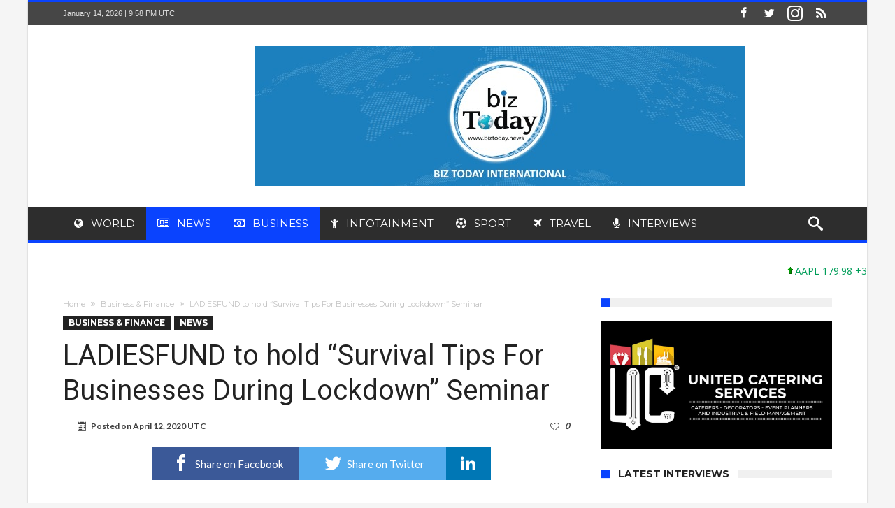

--- FILE ---
content_type: text/html; charset=UTF-8
request_url: https://www.biztoday.news/2020/04/12/ladiesfund-to-hold-survival-tips-for-businesses-during-lockdown-seminar/
body_size: 15951
content:
<!DOCTYPE html>
<html lang="en-US" prefix="og: http://ogp.me/ns#">
<head>
    <meta http-equiv="X-UA-Compatible" content="IE=edge" />
    <meta http-equiv="Content-Type" content="text/html; charset=utf-8"/>
    <meta name="viewport" content="width=device-width, initial-scale=1, maximum-scale=1, user-scalable=0" />

    <meta name='robots' content='index, follow, max-image-preview:large, max-snippet:-1, max-video-preview:-1' />

	<!-- This site is optimized with the Yoast SEO plugin v16.4 - https://yoast.com/wordpress/plugins/seo/ -->
	<title>LADIESFUND to hold “Survival Tips For Businesses During Lockdown” Seminar - Biz Today</title>
	<link rel="canonical" href="https://www.biztoday.news/2020/04/12/ladiesfund-to-hold-survival-tips-for-businesses-during-lockdown-seminar/" />
	<meta property="og:locale" content="en_US" />
	<meta property="og:type" content="article" />
	<meta property="og:title" content="LADIESFUND to hold “Survival Tips For Businesses During Lockdown” Seminar - Biz Today" />
	<meta property="og:description" content="News Desk KARACHI: &#8220;This is a very difficult time for all of us. So many people are losing their jobs, others don’t know where their next meal will come from, and still others are struggling for their life or helping a loved one survive.&nbsp; As we have so many women entrepreneurs in the LADIESFUND network, &hellip;" />
	<meta property="og:url" content="https://www.biztoday.news/2020/04/12/ladiesfund-to-hold-survival-tips-for-businesses-during-lockdown-seminar/" />
	<meta property="og:site_name" content="Biz Today" />
	<meta property="article:publisher" content="https://web.facebook.com/biztodayinternational/" />
	<meta property="article:author" content="https://www.facebook.com/share/1AxDJ7pq43/" />
	<meta property="article:published_time" content="2020-04-12T17:29:20+00:00" />
	<meta property="article:modified_time" content="2020-04-12T18:07:36+00:00" />
	<meta property="og:image" content="https://i2.wp.com/www.biztoday.news/wp-content/uploads/2020/04/LADIESFUND-2.jpeg?fit=1236%2C1278&#038;ssl=1" />
	<meta property="og:image:width" content="1236" />
	<meta property="og:image:height" content="1278" />
	<meta name="twitter:card" content="summary" />
	<meta name="twitter:creator" content="@biztoday_intl" />
	<meta name="twitter:site" content="@biztodayinternational" />
	<meta name="twitter:label1" content="Written by" />
	<meta name="twitter:data1" content="Rafiq Vayani" />
	<meta name="twitter:label2" content="Est. reading time" />
	<meta name="twitter:data2" content="1 minute" />
	<script type="application/ld+json" class="yoast-schema-graph">{"@context":"https://schema.org","@graph":[{"@type":"Organization","@id":"https://www.biztoday.news/#organization","name":"Biztoday News","url":"https://www.biztoday.news/","sameAs":["https://web.facebook.com/biztodayinternational/","https://www.instagram.com/biztoday_news","https://twitter.com/biztodayinternational"],"logo":{"@type":"ImageObject","@id":"https://www.biztoday.news/#logo","inLanguage":"en-US","url":"https://i0.wp.com/www.biztoday.news/wp-content/uploads/2017/07/Biztoday-mobile.png?fit=250%2C266&ssl=1","contentUrl":"https://i0.wp.com/www.biztoday.news/wp-content/uploads/2017/07/Biztoday-mobile.png?fit=250%2C266&ssl=1","width":250,"height":266,"caption":"Biztoday News"},"image":{"@id":"https://www.biztoday.news/#logo"}},{"@type":"WebSite","@id":"https://www.biztoday.news/#website","url":"https://www.biztoday.news/","name":"Biz Today","description":"Biz Today News","publisher":{"@id":"https://www.biztoday.news/#organization"},"potentialAction":[{"@type":"SearchAction","target":"https://www.biztoday.news/?s={search_term_string}","query-input":"required name=search_term_string"}],"inLanguage":"en-US"},{"@type":"ImageObject","@id":"https://www.biztoday.news/2020/04/12/ladiesfund-to-hold-survival-tips-for-businesses-during-lockdown-seminar/#primaryimage","inLanguage":"en-US","url":"https://www.biztoday.news/wp-content/uploads/2020/04/LADIESFUND-2.jpeg","contentUrl":"https://www.biztoday.news/wp-content/uploads/2020/04/LADIESFUND-2.jpeg","width":1236,"height":1278,"caption":"LADIESFUND to host #LFVirtual \"Wednesdays We Wear Pink\" seminar on 15 April"},{"@type":"WebPage","@id":"https://www.biztoday.news/2020/04/12/ladiesfund-to-hold-survival-tips-for-businesses-during-lockdown-seminar/#webpage","url":"https://www.biztoday.news/2020/04/12/ladiesfund-to-hold-survival-tips-for-businesses-during-lockdown-seminar/","name":"LADIESFUND to hold \u201cSurvival Tips For Businesses During Lockdown\u201d Seminar - Biz Today","isPartOf":{"@id":"https://www.biztoday.news/#website"},"primaryImageOfPage":{"@id":"https://www.biztoday.news/2020/04/12/ladiesfund-to-hold-survival-tips-for-businesses-during-lockdown-seminar/#primaryimage"},"datePublished":"2020-04-12T17:29:20+00:00","dateModified":"2020-04-12T18:07:36+00:00","breadcrumb":{"@id":"https://www.biztoday.news/2020/04/12/ladiesfund-to-hold-survival-tips-for-businesses-during-lockdown-seminar/#breadcrumb"},"inLanguage":"en-US","potentialAction":[{"@type":"ReadAction","target":["https://www.biztoday.news/2020/04/12/ladiesfund-to-hold-survival-tips-for-businesses-during-lockdown-seminar/"]}]},{"@type":"BreadcrumbList","@id":"https://www.biztoday.news/2020/04/12/ladiesfund-to-hold-survival-tips-for-businesses-during-lockdown-seminar/#breadcrumb","itemListElement":[{"@type":"ListItem","position":1,"item":{"@type":"WebPage","@id":"https://www.biztoday.news/","url":"https://www.biztoday.news/","name":"Home"}},{"@type":"ListItem","position":2,"item":{"@type":"WebPage","@id":"https://www.biztoday.news/lists/","url":"https://www.biztoday.news/lists/","name":"Lists"}},{"@type":"ListItem","position":3,"item":{"@id":"https://www.biztoday.news/2020/04/12/ladiesfund-to-hold-survival-tips-for-businesses-during-lockdown-seminar/#webpage"}}]},{"@type":"Article","@id":"https://www.biztoday.news/2020/04/12/ladiesfund-to-hold-survival-tips-for-businesses-during-lockdown-seminar/#article","isPartOf":{"@id":"https://www.biztoday.news/2020/04/12/ladiesfund-to-hold-survival-tips-for-businesses-during-lockdown-seminar/#webpage"},"author":{"@id":"https://www.biztoday.news/#/schema/person/49053074ca2f8e7a491d70d93496bc04"},"headline":"LADIESFUND to hold \u201cSurvival Tips For Businesses During Lockdown\u201d Seminar","datePublished":"2020-04-12T17:29:20+00:00","dateModified":"2020-04-12T18:07:36+00:00","mainEntityOfPage":{"@id":"https://www.biztoday.news/2020/04/12/ladiesfund-to-hold-survival-tips-for-businesses-during-lockdown-seminar/#webpage"},"wordCount":226,"commentCount":0,"publisher":{"@id":"https://www.biztoday.news/#organization"},"image":{"@id":"https://www.biztoday.news/2020/04/12/ladiesfund-to-hold-survival-tips-for-businesses-during-lockdown-seminar/#primaryimage"},"thumbnailUrl":"https://www.biztoday.news/wp-content/uploads/2020/04/LADIESFUND-2.jpeg","articleSection":["Business &amp; Finance","News"],"inLanguage":"en-US","potentialAction":[{"@type":"CommentAction","name":"Comment","target":["https://www.biztoday.news/2020/04/12/ladiesfund-to-hold-survival-tips-for-businesses-during-lockdown-seminar/#respond"]}]},{"@type":"Person","@id":"https://www.biztoday.news/#/schema/person/49053074ca2f8e7a491d70d93496bc04","name":"Rafiq Vayani","image":{"@type":"ImageObject","@id":"https://www.biztoday.news/#personlogo","inLanguage":"en-US","url":"https://secure.gravatar.com/avatar/682a10529f9208adb9b693c0b444bffa?s=96&d=mm&r=g","contentUrl":"https://secure.gravatar.com/avatar/682a10529f9208adb9b693c0b444bffa?s=96&d=mm&r=g","caption":"Rafiq Vayani"},"sameAs":["http://www.biztoday.news","https://www.facebook.com/share/1AxDJ7pq43/","https://www.instagram.com/today_biz?igsh=ZmxoaWp6cWtrYzVj&utm_source=ig_contact_invite","https://www.linkedin.com/in/biz-today-international-688b59210?utm_source=share&utm_campaign=share_via&utm_content=profile&utm_medium=android_app","https://twitter.com/biztoday_intl"]}]}</script>
	<!-- / Yoast SEO plugin. -->


<link rel='dns-prefetch' href='//secure.gravatar.com' />
<link rel='dns-prefetch' href='//fonts.googleapis.com' />
<link rel='dns-prefetch' href='//s.w.org' />
<link rel="alternate" type="application/rss+xml" title="Biz Today &raquo; Feed" href="https://www.biztoday.news/feed/" />
<link rel="alternate" type="application/rss+xml" title="Biz Today &raquo; Comments Feed" href="https://www.biztoday.news/comments/feed/" />
<link rel="alternate" type="application/rss+xml" title="Biz Today &raquo; LADIESFUND to hold “Survival Tips For Businesses During Lockdown” Seminar Comments Feed" href="https://www.biztoday.news/2020/04/12/ladiesfund-to-hold-survival-tips-for-businesses-during-lockdown-seminar/feed/" />
		<script type="text/javascript">
			window._wpemojiSettings = {"baseUrl":"https:\/\/s.w.org\/images\/core\/emoji\/13.0.1\/72x72\/","ext":".png","svgUrl":"https:\/\/s.w.org\/images\/core\/emoji\/13.0.1\/svg\/","svgExt":".svg","source":{"concatemoji":"https:\/\/www.biztoday.news\/wp-includes\/js\/wp-emoji-release.min.js"}};
			!function(e,a,t){var n,r,o,i=a.createElement("canvas"),p=i.getContext&&i.getContext("2d");function s(e,t){var a=String.fromCharCode;p.clearRect(0,0,i.width,i.height),p.fillText(a.apply(this,e),0,0);e=i.toDataURL();return p.clearRect(0,0,i.width,i.height),p.fillText(a.apply(this,t),0,0),e===i.toDataURL()}function c(e){var t=a.createElement("script");t.src=e,t.defer=t.type="text/javascript",a.getElementsByTagName("head")[0].appendChild(t)}for(o=Array("flag","emoji"),t.supports={everything:!0,everythingExceptFlag:!0},r=0;r<o.length;r++)t.supports[o[r]]=function(e){if(!p||!p.fillText)return!1;switch(p.textBaseline="top",p.font="600 32px Arial",e){case"flag":return s([127987,65039,8205,9895,65039],[127987,65039,8203,9895,65039])?!1:!s([55356,56826,55356,56819],[55356,56826,8203,55356,56819])&&!s([55356,57332,56128,56423,56128,56418,56128,56421,56128,56430,56128,56423,56128,56447],[55356,57332,8203,56128,56423,8203,56128,56418,8203,56128,56421,8203,56128,56430,8203,56128,56423,8203,56128,56447]);case"emoji":return!s([55357,56424,8205,55356,57212],[55357,56424,8203,55356,57212])}return!1}(o[r]),t.supports.everything=t.supports.everything&&t.supports[o[r]],"flag"!==o[r]&&(t.supports.everythingExceptFlag=t.supports.everythingExceptFlag&&t.supports[o[r]]);t.supports.everythingExceptFlag=t.supports.everythingExceptFlag&&!t.supports.flag,t.DOMReady=!1,t.readyCallback=function(){t.DOMReady=!0},t.supports.everything||(n=function(){t.readyCallback()},a.addEventListener?(a.addEventListener("DOMContentLoaded",n,!1),e.addEventListener("load",n,!1)):(e.attachEvent("onload",n),a.attachEvent("onreadystatechange",function(){"complete"===a.readyState&&t.readyCallback()})),(n=t.source||{}).concatemoji?c(n.concatemoji):n.wpemoji&&n.twemoji&&(c(n.twemoji),c(n.wpemoji)))}(window,document,window._wpemojiSettings);
		</script>
		<style type="text/css">
img.wp-smiley,
img.emoji {
	display: inline !important;
	border: none !important;
	box-shadow: none !important;
	height: 1em !important;
	width: 1em !important;
	margin: 0 .07em !important;
	vertical-align: -0.1em !important;
	background: none !important;
	padding: 0 !important;
}
</style>
	<link rel='stylesheet' id='wp-block-library-css'  href='https://www.biztoday.news/wp-includes/css/dist/block-library/style.min.css' type='text/css' media='all' />
<style id='wp-block-library-inline-css' type='text/css'>
.has-text-align-justify{text-align:justify;}
</style>
<link rel='stylesheet' id='stock-ticker-css'  href='https://www.biztoday.news/wp-content/plugins/stock-ticker/assets/css/stock-ticker.css' type='text/css' media='all' />
<link rel='stylesheet' id='stock-ticker-custom-css'  href='https://www.biztoday.news/wp-content/uploads/stock-ticker-custom.css' type='text/css' media='all' />
<link rel='stylesheet' id='woohoo-google-fonts-css'  href='https://fonts.googleapis.com/css?family=Oswald%3A400%2C300%2C700%7CLato%3A400%2C300%2C700%2C900%7CWork+Sans%3A400%2C300%2C500%2C600%2C700%2C800%2C900%7COpen+Sans%3A400%2C600%2C700%2C800%7CPlayfair+Display%3A400%2C700%2C900%2C400italic%7CRaleway%3A400%2C300%2C500%2C600%2C700%2C800%2C900%7CRoboto%3A400%2C300%2C100%2C700%7CMontserrat%3A400%2C700&#038;subset=latin%2Cgreek%2Cgreek-ext%2Cvietnamese%2Ccyrillic-ext%2Clatin-ext%2Ccyrillic' type='text/css' media='all' />
<link rel='stylesheet' id='woohoo-default-css'  href='https://www.biztoday.news/wp-content/themes/woohoo/css/style.css' type='text/css' media='all' />
<link rel='stylesheet' id='wooohoo-ilightbox-skin-css'  href='https://www.biztoday.news/wp-content/themes/woohoo/css/ilightbox/dark-skin/skin.css' type='text/css' media='all' />
<link rel='stylesheet' id='wooohoo-ilightbox-skin-black-css'  href='https://www.biztoday.news/wp-content/themes/woohoo/css/ilightbox/metro-black-skin/skin.css' type='text/css' media='all' />
<link rel='stylesheet' id='jetpack_css-css'  href='https://www.biztoday.news/wp-content/plugins/jetpack/css/jetpack.css' type='text/css' media='all' />
<script type='text/javascript' id='jquery-core-js-extra'>
/* <![CDATA[ */
var bd_w_blocks = {"bdaia_w_ajax_url":"https:\/\/www.biztoday.news\/wp-admin\/admin-ajax.php","bdaia_w_ajax_nonce":"9663d78de9"};
var bd_blocks = {"bdaia_ajax_url":"https:\/\/www.biztoday.news\/wp-admin\/admin-ajax.php","bdaia_ajaxnonce":"9663d78de9"};
var bd_script = {"post_id":"23069","ajaxurl":"https:\/\/www.biztoday.news\/wp-admin\/admin-ajax.php"};
var bd = "{\"nonce\":\"9663d78de9\",\"ajaxurl\":\"https:\\\/\\\/www.biztoday.news\\\/wp-admin\\\/admin-ajax.php\",\"is_singular\":true,\"bd_lazyload\":true,\"mobile_topmenu\":true,\"sticky_sidebar\":true,\"all_lightbox\":true,\"click_to_comments\":false,\"post_reading_position_indicator\":\"1\"}";
/* ]]> */
</script>
<script type='text/javascript' src='https://www.biztoday.news/wp-includes/js/jquery/jquery.min.js' id='jquery-core-js'></script>
<script type='text/javascript' src='https://www.biztoday.news/wp-includes/js/jquery/jquery-migrate.min.js' id='jquery-migrate-js'></script>
<script type='text/javascript' id='woohoo-views-js-extra'>
/* <![CDATA[ */
var woohoo_views_c = {"admin_ajax_url":"https:\/\/www.biztoday.news\/wp-admin\/admin-ajax.php","post_id":"23069"};
/* ]]> */
</script>
<script type='text/javascript' src='https://www.biztoday.news/wp-content/themes/woohoo/js/views.js' id='woohoo-views-js'></script>
<link rel="https://api.w.org/" href="https://www.biztoday.news/wp-json/" /><link rel="alternate" type="application/json" href="https://www.biztoday.news/wp-json/wp/v2/posts/23069" /><link rel="EditURI" type="application/rsd+xml" title="RSD" href="https://www.biztoday.news/xmlrpc.php?rsd" />
<link rel="wlwmanifest" type="application/wlwmanifest+xml" href="https://www.biztoday.news/wp-includes/wlwmanifest.xml" /> 
<meta name="generator" content="WordPress 5.7.2" />
<link rel='shortlink' href='https://www.biztoday.news/?p=23069' />
<link rel="alternate" type="application/json+oembed" href="https://www.biztoday.news/wp-json/oembed/1.0/embed?url=https%3A%2F%2Fwww.biztoday.news%2F2020%2F04%2F12%2Fladiesfund-to-hold-survival-tips-for-businesses-during-lockdown-seminar%2F" />
<link rel="alternate" type="text/xml+oembed" href="https://www.biztoday.news/wp-json/oembed/1.0/embed?url=https%3A%2F%2Fwww.biztoday.news%2F2020%2F04%2F12%2Fladiesfund-to-hold-survival-tips-for-businesses-during-lockdown-seminar%2F&#038;format=xml" />

<!-- This site is using AdRotate v5.8.19 to display their advertisements - https://ajdg.solutions/ -->
<!-- AdRotate CSS -->
<style type="text/css" media="screen">
	.g { margin:0px; padding:0px; overflow:hidden; line-height:1; zoom:1; }
	.g img { height:auto; }
	.g-col { position:relative; float:left; }
	.g-col:first-child { margin-left: 0; }
	.g-col:last-child { margin-right: 0; }
	.g-1 { margin:0px 0px 0px 0px;width:100%; max-width:400px; height:100%; max-height:400px; }
	.g-2 { margin:0px 0px 0px 0px;width:100%; max-width:700px; height:100%; max-height:200px; }
	@media only screen and (max-width: 480px) {
		.g-col, .g-dyn, .g-single { width:100%; margin-left:0; margin-right:0; }
	}
</style>
<!-- /AdRotate CSS -->

<style type='text/css'>img#wpstats{display:none}</style>
		        <script type="text/javascript">
            /* <![CDATA[ */
            var sf_position = '0';
            var sf_templates = "<a href=\"{search_url_escaped}\"><span class=\"sf_text\">View All Results<\/span><\/a>";
            var sf_input = '.search-live';
            jQuery(document).ready(function(){
                jQuery(sf_input).ajaxyLiveSearch({"expand":false,"searchUrl":"https:\/\/www.biztoday.news\/?s=%s","text":"Search","delay":500,"iwidth":180,"width":315,"ajaxUrl":"https:\/\/www.biztoday.news\/wp-admin\/admin-ajax.php","rtl":0});
                jQuery(".live-search_ajaxy-selective-input").keyup(function() {
                    var width = jQuery(this).val().length * 8;
                    if(width < 50) {
                        width = 50;
                    }
                    jQuery(this).width(width);
                });
                jQuery(".live-search_ajaxy-selective-search").click(function() {
                    jQuery(this).find(".live-search_ajaxy-selective-input").focus();
                });
                jQuery(".live-search_ajaxy-selective-close").click(function() {
                    jQuery(this).parent().remove();
                });
            });
            /* ]]> */
        </script>
    <link rel="shortcut icon" href="https://www.biztoday.news/wp-content/uploads/2017/08/favico.png" type="image/x-icon" /><script type="text/javascript">
/* <![CDATA[ */
var userRating = {"ajaxurl":"https://www.biztoday.news/wp-admin/admin-ajax.php" , "your_rating":"" , "nonce":"9663d78de9"};
var userLike = {"ajaxurl":"https://www.biztoday.news/wp-admin/admin-ajax.php" , "nonce":"9663d78de9"};
/* ]]> */
var bdaia_theme_uri = 'https://www.biztoday.news/wp-content/themes/woohoo';
</script>
<style type="text/css">
body {}
a:hover{color:#0a43fe}
::selection{background:#0a43fe}
a.more-link, button, .btn-link, input[type="button"], input[type="reset"], input[type="submit"] { background-color:#0a43fe}
button:active, .btn-link:active, input[type="button"]:active, input[type="reset"]:active, input[type="submit"]:active { background-color:#0a43fe}
.gotop:hover { background-color:#0a43fe}
.top-search { background-color:#0a43fe}
.primary-menu ul#menu-primary > li.current-menu-parent, .primary-menu ul#menu-primary > li.current-menu-ancestor, .primary-menu ul#menu-primary > li.current-menu-item, .primary-menu ul#menu-primary > li.current_page_item { color: #0a43fe; }
.primary-menu ul#menu-primary > li.current-menu-parent > a, .primary-menu ul#menu-primary > li.current-menu-ancestor > a, .primary-menu ul#menu-primary > li.current-menu-item > a, .primary-menu ul#menu-primary > li.current_page_item > a { color: #0a43fe; }
.primary-menu ul#menu-primary > li:hover > a { color: #0a43fe; }
.primary-menu ul#menu-primary li.bd_menu_item ul.sub-menu li:hover > ul.sub-menu, .primary-menu ul#menu-primary li.bd_mega_menu:hover > ul.bd_mega.sub-menu, .primary-menu ul#menu-primary li.bd_menu_item:hover > ul.sub-menu, .primary-menu ul#menu-primary .sub_cats_posts { border-top-color: #0a43fe; }
div.nav-menu.primary-menu-dark a.menu-trigger:hover i, div.nav-menu.primary-menu-light a.menu-trigger:hover i, div.nav-menu.primary-menu-light a.menu-trigger.active i, div.nav-menu.primary-menu-dark a.menu-trigger.active i { background: #0a43fe; }
span.bd-criteria-percentage { background: #0a43fe; color: #0a43fe; }
.divider-colors { background: #0a43fe; }
.blog-v1 article .entry-meta a { color: #0a43fe; }
.blog-v1 article .article-formats { background-color: #0a43fe; }
.cat-links { background-color: #0a43fe; }
.new-box { border-top-color: #0a43fe; }
.widget a:hover { color: #0a43fe; }
.timeline-article a:hover i {
    color: #0a43fe;
}
h4.block-title:before {background: #0a43fe;}
#header.bdayh-header.a {background: #0a43fe;}
.bdaia-load-comments-btn a:hover,
.bd-more-btn:hover{
    border-color: #0a43fe ;
    background-color: #0a43fe ;
}
#bdaia-cats-builder ul.slick-dots li.slick-active button{
	background: #0a43fe;
}
.bdaia-cats-more-btn,
.bbd-post-cat-content, .bbd-post-cat-content a,
.blog-v1 article a.more-link { color: #0a43fe; }
#big-grids .flex-next:hover,
#big-grids .flex-prev:hover,
.featured-title:hover .featured-cat a,
.featured-title .featured-comment a,
.big-grids-container .flex-control-paging li a.flex-active,
.tagcloud a:hover { background: #0a43fe; }
.featured-title:hover .bd-cat-link:before {border-top-color: #0a43fe;}
.featured-title .featured-comment a:after {
    border-color: #0a43fe rgba(0, 0, 0, 0) rgba(0, 0, 0, 0) rgba(0, 0, 0, 0);
}
ul.tabs_nav li.active a { background: #0a43fe; }
.bd-tweets ul.tweet_list li.twitter-item a { color: #0a43fe; }
.widget.bd-login .login_user .bio-author-desc a { color: #0a43fe; }
.comment-reply-link, .comment-reply-link:link, .comment-reply-link:active { color: #0a43fe; }
.gallery-caption { background-color: #0a43fe; }
.slider-flex ol.flex-control-paging li a.flex-active { background: #0a43fe; }
#folio-main ul#filters li a.selected { background: #0a43fe; }
.search-mobile button.search-button { background: #0a43fe; }
.bdaia-pagination .current {
background-color: #0a43fe;
border-color: #0a43fe;
}
.gotop{background: #0a43fe;}
.ei-slider-thumbs li.ei-slider-element {background: #0a43fe;}
.ei-title h2,
.ei-title h3 {border-right-color: #0a43fe;}
.sk-circle .sk-child:before,
#reading-position-indicator{background: #0a43fe;}
#bdCheckAlso{border-top-color: #0a43fe;}
.woocommerce .product .onsale, .woocommerce .product a.button:hover, .woocommerce .product #respond input#submit:hover, .woocommerce .checkout input#place_order:hover, .woocommerce .woocommerce.widget .button:hover, .single-product .product .summary .cart .button:hover, .woocommerce-cart .woocommerce table.cart .button:hover, .woocommerce-cart .woocommerce .shipping-calculator-form .button:hover, .woocommerce .woocommerce-message .button:hover, .woocommerce .woocommerce-error .button:hover, .woocommerce .woocommerce-info .button:hover, .woocommerce-checkout .woocommerce input.button:hover, .woocommerce-page .woocommerce a.button:hover, .woocommerce-account div.woocommerce .button:hover, .woocommerce.widget .ui-slider .ui-slider-handle, .woocommerce.widget.widget_layered_nav_filters ul li a {background: none repeat scroll 0 0 #0a43fe !important}
.bdaia-post-content blockquote p,
blockquote p{
color: #0a43fe;
}
.bdaia-ns-wrap:after {background:#0a43fe}
.bdaia-header-default #navigation .primary-menu ul#menu-primary > li >.bd_mega.sub-menu,
.bdaia-header-default #navigation .primary-menu ul#menu-primary > li > .sub-menu,
.bdaia-header-default #navigation .primary-menu ul#menu-primary .sub_cats_posts {border-top-color: #0a43fe}
.bdaia-header-default #navigation .primary-menu ul#menu-primary > li:hover > a:after,
.bdaia-header-default #navigation .primary-menu ul#menu-primary > li.current-menu-item > a:after,
.bdaia-header-default #navigation .primary-menu ul#menu-primary > li.current-menu-ancestor > a:after,
.bdaia-header-default #navigation .primary-menu ul#menu-primary > li.current-menu-parent > a:after {background:#0a43fe}
.bdaia-header-default #navigation .primary-menu #menu-primary > li:hover > a{color: #0a43fe}
.bdayh-click-open{background:#0a43fe}
div.bdaia-alert-new-posts-inner,
.bdaia-header-default .header-wrapper{border-top-color: #0a43fe}
.bdaia-post-content blockquote p,
blockquote p{color: #0a43fe}
.bdaia-post-content a {color: #0a43fe}
div.widget.bdaia-widget.bdaia-widget-timeline .widget-inner a:hover,
div.widget.bdaia-widget.bdaia-widget-timeline .widget-inner a:hover span.bdayh-date {
    color: #0a43fe;
}
div.widget.bdaia-widget.bdaia-widget-timeline .widget-inner a:hover span.bdayh-date:before {
    background: #0a43fe;
    border-color: #0a43fe;
}
#navigation .bdaia-alert-new-posts,
div.bdaia-tabs.horizontal-tabs ul.nav-tabs li.current:before,
div.bdaia-toggle h4.bdaia-toggle-head.toggle-head-open span.bdaia-sio {
    background: #0a43fe;
}
.woocommerce .product .onsale, .woocommerce .product a.button:hover, .woocommerce .product #respond input#submit:hover, .woocommerce .checkout input#place_order:hover, .woocommerce .woocommerce.widget .button:hover, .single-product .product .summary .cart .button:hover, .woocommerce-cart .woocommerce table.cart .button:hover, .woocommerce-cart .woocommerce .shipping-calculator-form .button:hover, .woocommerce .woocommerce-message .button:hover, .woocommerce .woocommerce-error .button:hover, .woocommerce .woocommerce-info .button:hover, .woocommerce-checkout .woocommerce input.button:hover, .woocommerce-page .woocommerce a.button:hover, .woocommerce-account div.woocommerce .button:hover, .woocommerce.widget .ui-slider .ui-slider-handle, .woocommerce.widget.widget_layered_nav_filters ul li a {
    background: none repeat scroll 0 0 #0a43fe !important
}
div.bdaia-post-count {border-left-color :#0a43fe}

aside#bd-MobileSiderbar svg,
#bdaia-selector #bdaia-selector-toggle {background:#0a43fe}

div.bdaia-blocks.bdaia-block22 div.block-article hr{background:#0a43fe}
div.bdaia-blocks.bdaia-block22 div.block-article .post-more-btn a,
div.bdaia-blocks.bdaia-block22 div.block-article .post-more-btn a:hover,
div.bdaia-blocks.bdaia-block22 div.block-article .bdaia-post-cat-list a,
div.bdaia-blocks.bdaia-block22 div.block-article .bdaia-post-cat-list a:hover{color:#0a43fe}
div.woohoo-footer-top-area .tagcloud span,
div.woohoo-footer-top-area .tagcloud a:hover {background: #0a43fe;}
.bdaia-header-default #navigation.mainnav-dark .primary-menu ul#menu-primary > li:hover > a,
.bdaia-header-default #navigation.mainnav-dark .primary-menu ul#menu-primary > li.current-menu-item > a,
.bdaia-header-default #navigation.mainnav-dark .primary-menu ul#menu-primary > li.current-menu-ancestor > a,
.bdaia-header-default #navigation.mainnav-dark .primary-menu ul#menu-primary > li.current-menu-parent > a,
.bdaia-header-default #navigation.mainnav-dark {background: #0a43fe;}
.bdaia-header-default #navigation.dropdown-light .primary-menu ul#menu-primary li.bd_mega_menu div.bd_mega ul.bd_mega.sub-menu li a:hover,
.bdaia-header-default #navigation.dropdown-light .primary-menu ul#menu-primary li.bd_menu_item ul.sub-menu li a:hover,
.bdaia-header-default #navigation.dropdown-light .primary-menu ul#menu-primary .sub_cats_posts a:hover {color: #0a43fe;}
.bd-cat-20{ background : #2100f7 !important }.bd-cat-20:before{ border-top-color : #2100f7 !important }body.tag.tag-world .bd-main .bdaia-block-wrap {padding-top: 0 !important;}

input.wpcf7-form-control.wpcf7-text {width: 100%; max-width: 100%;}

body.archive.category .bdaia-blocks.bdaia-block6 {margin-top: -30px; }
</style><!--[if IE]>
<script type="text/javascript">jQuery(document).ready(function (){ jQuery(".menu-item").has("ul").children("a").attr("aria-haspopup", "true");});</script>
<![endif]-->
<!--[if lt IE 9]>
<script src="https://www.biztoday.news/wp-content/themes/woohoo/js/html5.js"></script>
<script src="https://www.biztoday.news/wp-content/themes/woohoo/js/selectivizr-min.js"></script>
<![endif]-->
<!--[if IE 9]>
<link rel="stylesheet" type="text/css" media="all" href="https://www.biztoday.news/wp-content/themes/woohoo/css/ie9.css" />
<![endif]-->
<!--[if IE 8]>
<link rel="stylesheet" type="text/css" media="all" href="https://www.biztoday.news/wp-content/themes/woohoo/css/ie8.css" />
<![endif]-->
<!--[if IE 7]>
<link rel="stylesheet" type="text/css" media="all" href="https://www.biztoday.news/wp-content/themes/woohoo/css/ie7.css" />
<![endif]-->
	<link rel="icon" href="https://www.biztoday.news/wp-content/uploads/2025/12/fav-3-150x150.png" sizes="32x32" />
<link rel="icon" href="https://www.biztoday.news/wp-content/uploads/2025/12/fav-3.png" sizes="192x192" />
<link rel="apple-touch-icon" href="https://www.biztoday.news/wp-content/uploads/2025/12/fav-3.png" />
<meta name="msapplication-TileImage" content="https://www.biztoday.news/wp-content/uploads/2025/12/fav-3.png" />
			<style type="text/css" id="wp-custom-css">
				/* .logo{
	display:none;
} */
.bdaia-header-default .header-container .logo {
	display:none;
}			</style>
		    <script type="text/javascript">
        var doc = document.documentElement;
        doc.setAttribute('data-useragent', navigator.userAgent);
    </script>
</head>
<body class="post-template-default single single-post postid-23069 single-format-standard bdaia-boxed ">

<div class="page-outer bdaia-header-default bdaia-lazyload  sticky-nav-on  bdaia-post-template-default  bdaia-sidebar-right ">
	<div class="bg-cover"></div>
			<aside id="bd-MobileSiderbar">

							<div class="search-mobile">
					<form role="search" method="get" class="search-form" action="https://www.biztoday.news/">
				<label>
					<span class="screen-reader-text">Search for:</span>
					<input type="search" class="search-field" placeholder="Search &hellip;" value="" name="s" />
				</label>
				<input type="submit" class="search-submit" value="Search" />
			</form>				</div>
			
			<div id="mobile-menu"></div>

							<div class="widget-social-links bdaia-social-io-colored">
					<div class="sl-widget-inner">
						<div class="bdaia-social-io bdaia-social-io-size-35">
<a class=" bdaia-io-url-facebook" title="Facebook" href="https://web.facebook.com/biztodayinternational/" target="_blank"><span class="bdaia-io bdaia-io-facebook"></span></a>
<a class=" bdaia-io-url-twitter" title="Twitter" href="https://twitter.com/biztoday_intl" target="_blank"><span class="bdaia-io bdaia-io-twitter"></span></a>
<a class=" bdaia-io-url-instagram" title="instagram" href="https://www.instagram.com/biztoday_news"  target="_blank" ><span class="bdaia-io bdaia-io-instagram"></span></a>
<a class=" bdaia-io-url-rss" title="Rss" href="/feed" target="_blank"><span class="bdaia-io bdaia-io-rss"></span></a>
</div>					</div>
				</div>
			
		</aside>
	
	<div id="page">
		<div class="inner-wrapper">
			<div id="warp" class="clearfix  bdaia-sidebar-right ">
				
<div class="header-wrapper">

			<div class="bdayh-click-open">
			<div class="bd-ClickOpen bd-ClickAOpen">
				<span></span>
			</div>
		</div>
	
	
	<div class="cfix"></div>
	<div class="topbar" >
		<div class="bd-container">

			
			<div class="top-left-area">
				<span class="bdaia-current-time"> January 14, 2026 | 9:58 PM UTC</span>
							</div>

			
			<div class="top-right-area">
				<div class="bdaia-social-io bdaia-social-io-size-32">
<a class=" bdaia-io-url-facebook" title="Facebook" href="https://web.facebook.com/biztodayinternational/" target="_blank"><span class="bdaia-io bdaia-io-facebook"></span></a>
<a class=" bdaia-io-url-twitter" title="Twitter" href="https://twitter.com/biztoday_intl" target="_blank"><span class="bdaia-io bdaia-io-twitter"></span></a>
<a class=" bdaia-io-url-instagram" title="instagram" href="https://www.instagram.com/biztoday_news"  target="_blank" ><span class="bdaia-io bdaia-io-instagram"></span></a>
<a class=" bdaia-io-url-rss" title="Rss" href="/feed" target="_blank"><span class="bdaia-io bdaia-io-rss"></span></a>
</div>			</div>
		</div>
	</div>
	<div class="cfix"></div>


	
			<header class="header-container">
			<div class="bd-container">
				<div class="bd-col-md-3">
    <div class="logo">
        <h2 class="site-title">                                <a href="https://www.biztoday.news/" rel="home" title="Biz Today">
                <img src="https://www.biztoday.news/wp-content/themes/woohoo/images/logo.png" alt="Biz Today" />
            </a>
                	    </h2>    </div><!-- End Logo -->
</div>

									<div class="bdaia-header-e3-desktop bdaia-above-header bd-col-md-9"><div class="bdaia-e3-container "><div class="g g-2"><div class="g-dyn a-77 c-1"><a href="https://www.biztoday.news/"><img src="https://www.biztoday.news/wp-content/uploads/2024/01/Biz-Today-Website.jpeg" /></a></div></div></div></div>
				

				
			</div>
		</header>
	
	
<div class="cfix"></div>
<nav id="navigation" class="mainnav-dark">
	<div class="navigation-wrapper">
		<div class="bd-container">
			<div class="primary-menu">
															<a class="nav-logo" title="Biz Today" href="https://www.biztoday.news/">
							<img src="https://www.biztoday.news/wp-content/uploads/2017/07/Biztoday-black-small.png" width="195" height="48" alt="Biz Today" />
						</a>
																	<ul id="menu-primary">
					<li id="menu-item-488" class=" menu-item menu-item-type-taxonomy menu-item-object-category bd_depth- bd_menu_item " ><a title="world" href="https://www.biztoday.news/category/world/"> <i class="fa fa fa-globe"></i> <span class="menu-label" style="" >WORLD</span></a>

<div class="mega-menu-content">
</div><li id="menu-item-1295" class=" menu-item menu-item-type-taxonomy menu-item-object-category current-post-ancestor current-menu-parent current-post-parent bd_depth- bd_menu_item " ><a href="https://www.biztoday.news/category/news/"> <i class="fa fa fa-newspaper-o"></i> <span class="menu-label" style="" >NEWS</span></a>

<div class="mega-menu-content">
</div><li id="menu-item-492" class=" menu-item menu-item-type-taxonomy menu-item-object-category current-post-ancestor current-menu-parent current-post-parent bd_depth- bd_menu_item " ><a title="business" href="https://www.biztoday.news/category/business/"> <i class="fa fa fa-money"></i> <span class="menu-label" style="" >BUSINESS</span></a>

<div class="mega-menu-content">
</div><li id="menu-item-491" class=" menu-item menu-item-type-taxonomy menu-item-object-category bd_depth- bd_menu_item " ><a title="infotainment" href="https://www.biztoday.news/category/uncategorized/lifestyle/"> <i class="fa fa fa-child"></i> <span class="menu-label" style="" >INFOTAINMENT</span></a>

<div class="mega-menu-content">
</div><li id="menu-item-487" class=" menu-item menu-item-type-taxonomy menu-item-object-category bd_depth- bd_menu_item " ><a title="sports" href="https://www.biztoday.news/category/sport/"> <i class="fa fa fa-futbol-o"></i> <span class="menu-label" style="" >SPORT</span></a>

<div class="mega-menu-content">
</div><li id="menu-item-485" class=" menu-item menu-item-type-taxonomy menu-item-object-category bd_depth- bd_menu_item " ><a title="travel" href="https://www.biztoday.news/category/travel/"> <i class="fa fa fa-plane"></i> <span class="menu-label" style="" >TRAVEL</span></a>

<div class="mega-menu-content">
</div><li id="menu-item-493" class=" menu-item menu-item-type-taxonomy menu-item-object-category bd_depth- bd_menu_item " ><a href="https://www.biztoday.news/category/interviews/"> <i class="fa fa fa-microphone"></i> <span class="menu-label" style="" >INTERVIEWS</span></a>

<div class="mega-menu-content">
</div>				</ul>
			</div>

            <div class="nav-right-area">
			
							<div class="bdaia-nav-search">
					<span class="bdaia-ns-btn bdaia-io bdaia-io-search"></span>
					<div class="bdaia-ns-wrap">
						<div class="bdaia-ns-content">
							<div class="bdaia-ns-inner">
								<form method="get" id="searchform" action="https://www.biztoday.news/">
									<input type="text" class="bbd-search-field search-live" id="s" name="s" value="Search" onfocus="if (this.value == 'Search') {this.value = '';}" onblur="if (this.value == '') {this.value = 'Search';}"  />
									<button type="submit" class="bbd-search-btn"><span class="bdaia-io bdaia-io-search"></span></button>
								</form>
							</div>
						</div>
					</div>
				</div>
			
			
			
			
            </div>

			
			<div class="cfix"></div>
		</div>
	</div>
</nav>
<div class="cfix"></div>

</div>

	<div class="cfix"></div><div class="bdaia-header-e3-desktop bdaia-bellow-header"><div class="bdaia-e3-container"><div
					 class="stock-ticker-wrapper "
					 data-stockticker_symbols="AAPL,MSFT,IBM,CSCO,GOOG,YHOO,AMZN,AMD,BAC,MU,GE"
					 data-stockticker_show="symbol"
					 data-stockticker_number_format="cd"
					 data-stockticker_decimals="2"
					 data-stockticker_static="0"
					 data-stockticker_class=""
					 data-stockticker_speed="70"
					 data-stockticker_empty="true"
					 data-stockticker_duplicate="false"
					><ul class="stock_ticker"><li class="init"><span class="sqitem">Loading stock data...</span></li></ul></div></div></div><div class="cfix"></div>


								
								
																				<div class="bdMain">

<div class="bd-container bdaia-post-template">
	<div class="bd-main bdaia-site-content" id="bdaia-primary">
		<div id="content" role="main">

			<div xmlns:v="http://rdf.data-vocabulary.org/#"  class="bdaia-crumb-container"><span typeof="v:Breadcrumb"><a rel="v:url" property="v:title" class="crumbs-home" href="https://www.biztoday.news">Home</a></span> <span class="delimiter"><span class="bdaia-io bdaia-io-angle-double-right"></span></span> <span typeof="v:Breadcrumb"><a rel="v:url" property="v:title" href="https://www.biztoday.news/category/business/">Business &amp; Finance</a></span> <span class="delimiter"><span class="bdaia-io bdaia-io-angle-double-right"></span></span> <span class="current">LADIESFUND to hold “Survival Tips For Businesses During Lockdown” Seminar</span></div><div class="bdayh-clearfix"></div><!-- END breadcrumbs. -->
							<article id="post-23069" class="hentry post-23069 post type-post status-publish format-standard has-post-thumbnail category-business category-news"  itemscope itemtype="https://schema.org/Article">

					<header class="bdaia-post-header">

													<div class="bdaia-category">
								<a class="bd-cat-link bd-cat-57" href="https://www.biztoday.news/category/business/">Business &amp; Finance</a>
<a class="bd-cat-link bd-cat-60" href="https://www.biztoday.news/category/news/">News</a>
							</div>
							<!-- END category. -->
						
						<div class="bdaia-post-title">
							<h1 class="post-title entry-title"><span>LADIESFUND to hold “Survival Tips For Businesses During Lockdown” Seminar</span></h1>
						</div>
						<!-- END Post Title. -->

						
<div class="bdaia-meta-info">

	
			<div class="bdaia-post-date"><span class='bdaia-io bdaia-io-calendar'></span>Posted on&nbsp;<span class="bdayh-date">April 12, 2020 UTC</span></div>
	
	
	
			<div class="bdaia-post-like"><span class="post-like"><a href="#" data-post_id="23069">
					<span  title="I like this article"class="qtip like"><span class="bdaia-io bdaia-io-heart"></span></span>
				</a><em class="count">0</em></span></div>
	
	
</div>
<!-- END Meta Info. -->
					</header>

					<div class="bdaia-post-sharing bdaia-post-sharing-top">

	<ul>
					<li class="facebook">
				<a title="facebook" onClick="window.open('http://www.facebook.com/sharer.php?u=https://www.biztoday.news/2020/04/12/ladiesfund-to-hold-survival-tips-for-businesses-during-lockdown-seminar/','Facebook','width=600,height=300,left='+(screen.availWidth/2-300)+',top='+(screen.availHeight/2-150)+''); return false;" href="https://www.facebook.com/sharer.php?u=https://www.biztoday.news/2020/04/12/ladiesfund-to-hold-survival-tips-for-businesses-during-lockdown-seminar/">
					<span class="bdaia-io bdaia-io-facebook"></span>
					<span>Share on Facebook</span>
				</a>
			</li>
		
					<li class="twitter">
				<a title="twitter" onClick="window.open('http://twitter.com/share?url=https://www.biztoday.news/2020/04/12/ladiesfund-to-hold-survival-tips-for-businesses-during-lockdown-seminar/&amp;text=LADIESFUND%20to%20hold%20“Survival%20Tips%20For%20Businesses%20During%20Lockdown”%20Seminar','Twitter share','width=600,height=300,left='+(screen.availWidth/2-300)+',top='+(screen.availHeight/2-150)+''); return false;" href="https://twitter.com/share?url=https://www.biztoday.news/2020/04/12/ladiesfund-to-hold-survival-tips-for-businesses-during-lockdown-seminar/&amp;text=LADIESFUND%20to%20hold%20“Survival%20Tips%20For%20Businesses%20During%20Lockdown”%20Seminar">
					<span class="bdaia-io bdaia-io-twitter"></span>
					<span>Share on Twitter</span>
				</a>
			</li>
		
		
		
		
					<li class="linkedin">
				<a  title="linkedin" onClick="window.open('http://www.linkedin.com/shareArticle?mini=true&amp;url=https://www.biztoday.news/2020/04/12/ladiesfund-to-hold-survival-tips-for-businesses-during-lockdown-seminar/','Linkedin','width=863,height=500,left='+(screen.availWidth/2-431)+',top='+(screen.availHeight/2-250)+''); return false;" href="http://www.linkedin.com/shareArticle?mini=true&amp;url=https://www.biztoday.news/2020/04/12/ladiesfund-to-hold-survival-tips-for-businesses-during-lockdown-seminar/">
					<span class="bdaia-io bdaia-io-linkedin2"></span>
					<span>Share on Linkedin</span>
				</a>
			</li>
		
		
		<li class="whatsapp">
			<a href="whatsapp://send?text=LADIESFUND+to+hold+%E2%80%9CSurvival+Tips+For+Businesses+During+Lockdown%E2%80%9D+Seminar%20-%20https%3A%2F%2Fwww.biztoday.news%2F2020%2F04%2F12%2Fladiesfund-to-hold-survival-tips-for-businesses-during-lockdown-seminar%2F" ><span class="bdaia-io bdaia-io-whatsapp"></span></a>		</li>

		<li class="telegram">
			<a href="tg://msg?text=LADIESFUND+to+hold+%E2%80%9CSurvival+Tips+For+Businesses+During+Lockdown%E2%80%9D+Seminar%20-%20https%3A%2F%2Fwww.biztoday.news%2F2020%2F04%2F12%2Fladiesfund-to-hold-survival-tips-for-businesses-during-lockdown-seminar%2F" ><span class="bdaia-io bdaia-io-telegram"></span></a>		</li>
	</ul>
</div>
<!-- END Post Sharing -->

					<div class="bdaia-post-content">
																							<div class="bdaia-post-featured-image">
										<img width="850" height="491" src="https://www.biztoday.news/wp-content/uploads/2020/04/LADIESFUND-2-850x491.jpeg" class="attachment-bdaia-large size-bdaia-large wp-post-image" alt="" loading="lazy" />																					<div class="bdaia-featured-text">
												
																									<div class="bdaia-post-description">LADIESFUND to host #LFVirtual &quot;Wednesdays We Wear Pink&quot; seminar on 15 April</div>
																							</div>
																			</div>
									<!-- END Featured Image. -->
														
						

						
						
<p>News Desk</p>



<p>KARACHI: &#8220;This is a very difficult time for all of us. So many people are losing their jobs, others don’t know where their next meal will come from, and still others are struggling for their life or helping a loved one survive.&nbsp; As we have so many women entrepreneurs in the LADIESFUND network, several have been reaching out to us asking for solutions and ideas to help their businesses keep afloat during lockdown.&nbsp; So, we are holding a special seminar to answer these questions. Our dear friend, Cliff, is coming online all the way from NYC to brainstorm with us,&#8221; states Tara Uzra Dawood, President, Dawood Global Foundation and LADIESFUND.</p>



<figure class="wp-block-image is-resized"><img loading="lazy" src="https://www.biztoday.news/wp-content/uploads/2020/04/LADIESFUND-1-1024x724.jpeg" alt="" class="wp-image-23070" width="1192" height="843" srcset="https://www.biztoday.news/wp-content/uploads/2020/04/LADIESFUND-1-1024x724.jpeg 1024w, https://www.biztoday.news/wp-content/uploads/2020/04/LADIESFUND-1-300x212.jpeg 300w, https://www.biztoday.news/wp-content/uploads/2020/04/LADIESFUND-1-768x543.jpeg 768w, https://www.biztoday.news/wp-content/uploads/2020/04/LADIESFUND-1-104x74.jpeg 104w, https://www.biztoday.news/wp-content/uploads/2020/04/LADIESFUND-1-850x601.jpeg 850w, https://www.biztoday.news/wp-content/uploads/2020/04/LADIESFUND-1.jpeg 1280w" sizes="(max-width: 1192px) 100vw, 1192px" /></figure>



<p>Clifford Schorer, Co-Director of Innovation &amp; Entrepreneurship at Columbia Business School, is the resource for this Wednesday, 15 April 2020&#8217;s LADIESFUND #LFVirtual “Wednesdays&nbsp;We Wear Pink” seminar.&nbsp; This is the second in the highly popular educational and learning series for Pakistani women leaders, entrepreneurs and trailblazers.<br> <br>Mr. Schorer will be joining virtually from NYC and will share “Survival Tips For Businesses During Lockdown.”&nbsp; This women-only online workshop is free, but requires registration.&nbsp; Please email your name, 20 word bio, email address and whatsapp number to&nbsp;<a rel="noreferrer noopener" href="/cdn-cgi/l/email-protection#036f62676a667065766d677166646a7077717a43646e626a6f2d606c6e" target="_blank"><span class="__cf_email__" data-cfemail="2b474a4f424e584d5e454f594e4c42585f59526b4c464a424705484446">[email&#160;protected]</span></a>&nbsp;and you’ll be registered and sent the password. </p>

						
						
					</div><!-- END Post Content. -->

					<footer>
						
						<div class="bdaia-post-sharing bdaia-post-sharing-bottom">

	<ul>
					<li class="facebook">
				<a title="facebook" onClick="window.open('http://www.facebook.com/sharer.php?u=https://www.biztoday.news/2020/04/12/ladiesfund-to-hold-survival-tips-for-businesses-during-lockdown-seminar/','Facebook','width=600,height=300,left='+(screen.availWidth/2-300)+',top='+(screen.availHeight/2-150)+''); return false;" href="https://www.facebook.com/sharer.php?u=https://www.biztoday.news/2020/04/12/ladiesfund-to-hold-survival-tips-for-businesses-during-lockdown-seminar/">
					<span class="bdaia-io bdaia-io-facebook"></span>
					<span>Share on Facebook</span>
				</a>
			</li>
		
					<li class="twitter">
				<a title="twitter" onClick="window.open('http://twitter.com/share?url=https://www.biztoday.news/2020/04/12/ladiesfund-to-hold-survival-tips-for-businesses-during-lockdown-seminar/&amp;text=LADIESFUND%20to%20hold%20“Survival%20Tips%20For%20Businesses%20During%20Lockdown”%20Seminar','Twitter share','width=600,height=300,left='+(screen.availWidth/2-300)+',top='+(screen.availHeight/2-150)+''); return false;" href="https://twitter.com/share?url=https://www.biztoday.news/2020/04/12/ladiesfund-to-hold-survival-tips-for-businesses-during-lockdown-seminar/&amp;text=LADIESFUND%20to%20hold%20“Survival%20Tips%20For%20Businesses%20During%20Lockdown”%20Seminar">
					<span class="bdaia-io bdaia-io-twitter"></span>
					<span>Share on Twitter</span>
				</a>
			</li>
		
		
		
		
					<li class="linkedin">
				<a  title="linkedin" onClick="window.open('http://www.linkedin.com/shareArticle?mini=true&amp;url=https://www.biztoday.news/2020/04/12/ladiesfund-to-hold-survival-tips-for-businesses-during-lockdown-seminar/','Linkedin','width=863,height=500,left='+(screen.availWidth/2-431)+',top='+(screen.availHeight/2-250)+''); return false;" href="http://www.linkedin.com/shareArticle?mini=true&amp;url=https://www.biztoday.news/2020/04/12/ladiesfund-to-hold-survival-tips-for-businesses-during-lockdown-seminar/">
					<span class="bdaia-io bdaia-io-linkedin2"></span>
					<span>Share on Linkedin</span>
				</a>
			</li>
		
		
		<li class="whatsapp">
			<a href="whatsapp://send?text=LADIESFUND+to+hold+%E2%80%9CSurvival+Tips+For+Businesses+During+Lockdown%E2%80%9D+Seminar%20-%20https%3A%2F%2Fwww.biztoday.news%2F2020%2F04%2F12%2Fladiesfund-to-hold-survival-tips-for-businesses-during-lockdown-seminar%2F" ><span class="bdaia-io bdaia-io-whatsapp"></span></a>		</li>

		<li class="telegram">
			<a href="tg://msg?text=LADIESFUND+to+hold+%E2%80%9CSurvival+Tips+For+Businesses+During+Lockdown%E2%80%9D+Seminar%20-%20https%3A%2F%2Fwww.biztoday.news%2F2020%2F04%2F12%2Fladiesfund-to-hold-survival-tips-for-businesses-during-lockdown-seminar%2F" ><span class="bdaia-io bdaia-io-telegram"></span></a>		</li>
	</ul>
</div>
<!-- END Post Sharing -->

						
						

						<div class="bdaia-post-next-prev">
	<div class="bdaia-post-prev-post">
		<a href="https://www.biztoday.news/2020/04/12/etihad-airways-announces-additional-special-passenger-flights-2/" rel="prev"><span>Previous article</span> Etihad Airways announces additional special passenger flights</a>	</div>
	<div class="bdaia-post-next-post">
		<a href="https://www.biztoday.news/2020/04/13/7-big-changes-are-coming-to-the-world-post-lockdown/" rel="next"><span>Next article</span> 7 big changes are coming to the world post lockdown</a>	</div>
</div>
<!-- END Previous/Next article. -->
											</footer>

					<span style=display:none itemprop=author itemscope itemtype="https://schema.org/Person">
	<meta itemprop=name content="Rafiq Vayani">
</span>

<meta itemprop=interactionCount content="UserComments:0">

<meta itemprop=datePublished content="2020-04-12T17:29:20+00:00">
<meta itemprop=dateModified content="2020-04-12T17:29:20+00:00">

<meta itemscope itemprop=mainEntityOfPage itemtype="https://schema.org/WebPage" itemid="https://www.biztoday.news/2020/04/12/ladiesfund-to-hold-survival-tips-for-businesses-during-lockdown-seminar/">
<span style=display:none itemprop=publisher itemscope itemtype="https://schema.org/Organization">
	<span style=display:none itemprop=logo itemscope itemtype="https://schema.org/ImageObject">
		<meta itemprop="url" content="https://www.biztoday.news/wp-content/themes/woohoo/images/logo.png">
	</span>
	<meta itemprop=name content="Biz Today">
</span>
<meta itemprop=headline content="LADIESFUND to hold “Survival Tips For Businesses During Lockdown” Seminar">
<span style=display:none itemprop=image itemscope itemtype="https://schema.org/ImageObject">
	<meta itemprop=url content="https://www.biztoday.news/wp-content/uploads/2020/04/LADIESFUND-2.jpeg">
	<meta itemprop=width content=1240>
	<meta itemprop=height content=540>
</span>
				</article>

				
<div class="bdayh-clearfix"></div>
<section id="bdaia-ralated-posts" class="bdaia-ralated-posts">

    <div class="bdaia-ralated-posts-head">
        <ul>
                            <li id="nav-more-ralated">
                    <a href="#content-more-ralated">Related Articles</a>
                </li>
            
                            <li id="nav-more-author">
	                <a href="#content-more-author">
		                More By&nbsp;Rafiq Vayani	                </a>
                </li>
            
                            <li id="nav-more-cat">
                    <a href="#content-more-cat">
                        More In&nbsp;Business &amp; Finance                    </a>
                </li>
            
        </ul>
    </div>

    
<div class="bdaia-ralated-content bdaia-posts-grid light grid-3col" id="content-more-ralated">
    <ul class="bdaia-posts-grid-list">
        <li class="bdaia-posts-grid-post post-item post-id post post-77062 type-post status-publish format-standard has-post-thumbnail hentry category-business category-news category-travel">
	<div class="bdaia-posts-grid-post-inner">
					<div class="post-image">
				
				<a href="https://www.biztoday.news/2026/01/14/dubai-duty-free-announces-first-winners-of-2026-promotions/">
					<img width="320" height="220" src="https://www.biztoday.news/wp-content/uploads/2026/01/IMG-20260115-WA0003-320x220.jpg" class="attachment-bdaia-widget size-bdaia-widget wp-post-image" alt="" loading="lazy" />				</a>
			</div>
				<div class="bdayh-post-header">
			<h3 class="entry-title"><a href="https://www.biztoday.news/2026/01/14/dubai-duty-free-announces-first-winners-of-2026-promotions/" >Dubai Duty Free Announces First Winners of 2026 Promotions</a></h3>			<div class="bdaia-post-excerpt">Two New Dollar Millionaires and Three Luxury Vehicle Winners Kick off the Year in Style DU&#8230;</div>
			<div class="bbd-post-cat">
				<div class="bbd-post-cat-content">
					<div class="bdayh-post-meta-date">
						<span class="bdayh-date">January 14, 2026 UTC</span>					</div>
					<span class="bdayh-post-meta-time-read"><span class='bdaia-io bdaia-io-clock'></span> 6&nbsp;min read</span>
				</div>
			</div>
		</div>
	</div>
</li><li class="bdaia-posts-grid-post post-item post-id post post-77059 type-post status-publish format-standard has-post-thumbnail hentry category-business category-news category-travel">
	<div class="bdaia-posts-grid-post-inner">
					<div class="post-image">
				
				<a href="https://www.biztoday.news/2026/01/14/meezan-bank-partners-with-pia-to-facilitate-customer-convenience/">
					<img width="320" height="220" src="https://www.biztoday.news/wp-content/uploads/2026/01/Meezan-Bank-Partners-with-Pakistan-International-Airlines-to-Facilitate-Customer-Convenience-320x220.jpeg" class="attachment-bdaia-widget size-bdaia-widget wp-post-image" alt="" loading="lazy" />				</a>
			</div>
				<div class="bdayh-post-header">
			<h3 class="entry-title"><a href="https://www.biztoday.news/2026/01/14/meezan-bank-partners-with-pia-to-facilitate-customer-convenience/" >Meezan Bank Partners with PIA to Facilitate Customer Convenience</a></h3>			<div class="bdaia-post-excerpt">Web Desk KARACHI: Meezan Bank, Pakistan’s premier Islamic bank and the country’s first and&#8230;</div>
			<div class="bbd-post-cat">
				<div class="bbd-post-cat-content">
					<div class="bdayh-post-meta-date">
						<span class="bdayh-date">January 14, 2026 UTC</span>					</div>
					<span class="bdayh-post-meta-time-read"><span class='bdaia-io bdaia-io-clock'></span> 3&nbsp;min read</span>
				</div>
			</div>
		</div>
	</div>
</li><li class="bdaia-posts-grid-post post-item post-id post post-77056 type-post status-publish format-standard has-post-thumbnail hentry category-business category-news category-sport category-travel">
	<div class="bdaia-posts-grid-post-inner">
					<div class="post-image">
				
				<a href="https://www.biztoday.news/2026/01/14/emirates-aces-the-skies-with-a-grand-slam-livery/">
					<img width="320" height="220" src="https://www.biztoday.news/wp-content/uploads/2026/01/IMG-20260115-WA0000-320x220.jpg" class="attachment-bdaia-widget size-bdaia-widget wp-post-image" alt="" loading="lazy" />				</a>
			</div>
				<div class="bdayh-post-header">
			<h3 class="entry-title"><a href="https://www.biztoday.news/2026/01/14/emirates-aces-the-skies-with-a-grand-slam-livery/" >Emirates aces the skies with a Grand Slam livery</a></h3>			<div class="bdaia-post-excerpt">News Desk DUBAI: Emirates, the world’s largest international airline and one of the bigges&#8230;</div>
			<div class="bbd-post-cat">
				<div class="bbd-post-cat-content">
					<div class="bdayh-post-meta-date">
						<span class="bdayh-date">January 14, 2026 UTC</span>					</div>
					<span class="bdayh-post-meta-time-read"><span class='bdaia-io bdaia-io-clock'></span> 4&nbsp;min read</span>
				</div>
			</div>
		</div>
	</div>
</li>    </ul>
    <div class="cfix"></div>

		    <div class="bdayh-posts-load-wait">
	        <div class="sk-circle"><div class="sk-circle1 sk-child"></div><div class="sk-circle2 sk-child"></div><div class="sk-circle3 sk-child"></div><div class="sk-circle4 sk-child"></div><div class="sk-circle5 sk-child"></div><div class="sk-circle6 sk-child"></div><div class="sk-circle7 sk-child"></div><div class="sk-circle8 sk-child"></div><div class="sk-circle9 sk-child"></div><div class="sk-circle10 sk-child"></div><div class="sk-circle11 sk-child"></div><div class="sk-circle12 sk-child"></div></div>
	    </div>
	    <div class="bdayh-load-more-btn">
	        <div class="bdaia-grid-loadmore-btn bd-more-btn">
	            Load More Related Articles<span class="bdaia-io bdaia-io-angle-down"></span>
	        </div>
	    </div>
	</div>

	<script data-cfasync="false" src="/cdn-cgi/scripts/5c5dd728/cloudflare-static/email-decode.min.js"></script><script type="text/javascript">
	    jQuery(document).ready(function($) {
	        jQuery('#content-more-ralated .bdayh-load-more-btn .bdaia-grid-loadmore-btn').click(function(){
	            woohoo_more_related();
	        });
	    });
	    var _bdPages = 1;
	    function woohoo_more_related() {
	        _bdPages+=1;

		    var bd_content = jQuery("#content-more-ralated ul.bdaia-posts-grid-list");

	        jQuery("#content-more-ralated .bdayh-posts-load-wait").css("display","block");
	        jQuery("#content-more-ralated .bdayh-load-more-btn").css("display","none");
	        jQuery.ajax({
	            url : "https://www.biztoday.news/wp-admin/admin-ajax.php",
	            type : "POST",
	            data : "action=woohoo_related_articles_fun&page_no="+_bdPages+"&tag_id=&post_id=23069&numpost=3",
	            success: function(data) {
	                jQuery("#content-more-ralated .bdayh-posts-load-wait").css("display","none");
	                if (data.trim()!="") {
	                    var content = jQuery(data);
		                bd_content.append(content);
	                    jQuery("#content-more-ralated .bdayh-load-more-btn").css("display","block");
		                var bd_re   = bd_content.find( '.post-image' );
		                bd_re.addClass( 'bdaia-img-show' );
		                i_refresh.refresh();
	                }
	            }
	        }, 'html');
	        return false;
	    }
	</script>
    
<div class="bdaia-ralated-content bdaia-posts-grid light grid-3col" id="content-more-author">
    <ul class="bdaia-posts-grid-list">
        <li class="bdaia-posts-grid-post post-item post-id post post-74499 type-post status-publish format-standard has-post-thumbnail hentry category-business category-news category-travel">
	<div class="bdaia-posts-grid-post-inner">
					<div class="post-image">
				
				<a href="https://www.biztoday.news/2025/10/09/qatar-airways-celebrates-a-season-of-global-events-with-qatar-as-the-centre-stage/">
					<img width="320" height="220" src="https://www.biztoday.news/wp-content/uploads/2025/10/Qatar-Airways-320x220.jpg" class="attachment-bdaia-widget size-bdaia-widget wp-post-image" alt="" loading="lazy" />				</a>
			</div>
				<div class="bdayh-post-header">
			<h3 class="entry-title"><a href="https://www.biztoday.news/2025/10/09/qatar-airways-celebrates-a-season-of-global-events-with-qatar-as-the-centre-stage/" >Qatar Airways Celebrates a Season of Global Events with Qatar as the Centre Stage</a></h3>			<div class="bdaia-post-excerpt">DOHA: Qatar Airways is proud to reaffirm its role as the airline of choice for connecting &#8230;</div>
			<div class="bbd-post-cat">
				<div class="bbd-post-cat-content">
					<div class="bdayh-post-meta-date">
						<span class="bdayh-date">October 9, 2025 UTC</span>					</div>
					<span class="bdayh-post-meta-time-read"><span class='bdaia-io bdaia-io-clock'></span> 7&nbsp;min read</span>
				</div>
			</div>
		</div>
	</div>
</li><li class="bdaia-posts-grid-post post-item post-id post post-74195 type-post status-publish format-standard has-post-thumbnail hentry category-business category-news category-travel">
	<div class="bdaia-posts-grid-post-inner">
					<div class="post-image">
				
				<a href="https://www.biztoday.news/2025/09/28/etihad-airways-new-a321lr-makes-india-debut-on-inaugural-flight-to-kolkata/">
					<img width="320" height="220" src="https://www.biztoday.news/wp-content/uploads/2024/09/Etihad-Airways-A321-NEO-320x220.jpg" class="attachment-bdaia-widget size-bdaia-widget wp-post-image" alt="" loading="lazy" />				</a>
			</div>
				<div class="bdayh-post-header">
			<h3 class="entry-title"><a href="https://www.biztoday.news/2025/09/28/etihad-airways-new-a321lr-makes-india-debut-on-inaugural-flight-to-kolkata/" >Etihad Airways’ New A321LR Makes India Debut on Inaugural Flight to Kolkata</a></h3>			<div class="bdaia-post-excerpt">News Desk ABU DHABI: Etihad Airways has launched its game-changing new A321LR aircraft on &#8230;</div>
			<div class="bbd-post-cat">
				<div class="bbd-post-cat-content">
					<div class="bdayh-post-meta-date">
						<span class="bdayh-date">September 28, 2025 UTC</span>					</div>
					<span class="bdayh-post-meta-time-read"><span class='bdaia-io bdaia-io-clock'></span> 8&nbsp;min read</span>
				</div>
			</div>
		</div>
	</div>
</li><li class="bdaia-posts-grid-post post-item post-id post post-74192 type-post status-publish format-standard has-post-thumbnail hentry category-business category-news category-travel">
	<div class="bdaia-posts-grid-post-inner">
					<div class="post-image">
				
				<a href="https://www.biztoday.news/2025/09/28/soaring-into-a-silver-jubilee-emirates-skywards-turns-25/">
					<img width="320" height="220" src="https://www.biztoday.news/wp-content/uploads/2025/09/Emirates-320x220.jpg" class="attachment-bdaia-widget size-bdaia-widget wp-post-image" alt="" loading="lazy" />				</a>
			</div>
				<div class="bdayh-post-header">
			<h3 class="entry-title"><a href="https://www.biztoday.news/2025/09/28/soaring-into-a-silver-jubilee-emirates-skywards-turns-25/" >Soaring into a Silver Jubilee &#8211; Emirates Skywards turns 25!</a></h3>			<div class="bdaia-post-excerpt">Web Dessk DUBAI: 25 years of innovation, excellence and redefining the loyalty experience &#8230;</div>
			<div class="bbd-post-cat">
				<div class="bbd-post-cat-content">
					<div class="bdayh-post-meta-date">
						<span class="bdayh-date">September 28, 2025 UTC</span>					</div>
					<span class="bdayh-post-meta-time-read"><span class='bdaia-io bdaia-io-clock'></span> 7&nbsp;min read</span>
				</div>
			</div>
		</div>
	</div>
</li>    </ul>
    <div class="cfix"></div>

		    <div class="bdayh-posts-load-wait">
	        <div class="sk-circle"><div class="sk-circle1 sk-child"></div><div class="sk-circle2 sk-child"></div><div class="sk-circle3 sk-child"></div><div class="sk-circle4 sk-child"></div><div class="sk-circle5 sk-child"></div><div class="sk-circle6 sk-child"></div><div class="sk-circle7 sk-child"></div><div class="sk-circle8 sk-child"></div><div class="sk-circle9 sk-child"></div><div class="sk-circle10 sk-child"></div><div class="sk-circle11 sk-child"></div><div class="sk-circle12 sk-child"></div></div>
	    </div>

	    <div class="bdayh-load-more-btn">
	        <div class="bdaia-grid-loadmore-btn bd-more-btn">
	            Load More By&nbsp;Rafiq Vayani		        <span class="bdaia-io bdaia-io-angle-down"></span>
	        </div>
	    </div>
	</div>

	<script type="text/javascript">
	    jQuery(document).ready(function($) {
	        jQuery('#content-more-author .bdayh-load-more-btn .bdaia-grid-loadmore-btn').click(function(){
	            woohoo_more_author();
	        });
	    });
	    var _bdAuthorPages = 1;
	    function woohoo_more_author() {
	        _bdAuthorPages+=1;

		    var bd_content = jQuery("#content-more-author ul.bdaia-posts-grid-list");

	        jQuery("#content-more-author .bdayh-posts-load-wait").css("display","block");
	        jQuery("#content-more-author .bdayh-load-more-btn").css("display","none");
	        jQuery.ajax({
	            url : "https://www.biztoday.news/wp-admin/admin-ajax.php",
	            type : "POST",
	            data : "action=woohoo_related_author_fun&page_no="+_bdAuthorPages+"&user_id=2&post_id=23069&numpost=3",
	            success: function(data) {
	                jQuery("#content-more-author .bdayh-posts-load-wait").css("display","none");
	                if (data.trim()!="") {
	                    var content = jQuery(data);
		                bd_content.append(content);
	                    jQuery("#content-more-author .bdayh-load-more-btn").css("display","block");
		                var bd_re   = bd_content.find( '.post-image' );
		                bd_re.addClass( 'bdaia-img-show' );
		                i_refresh.refresh();
	                }
	            }
	        }, 'html');
	        return false;
	    }
	</script>
    
<div class="bdaia-ralated-content bdaia-posts-grid light grid-3col" id="content-more-cat">
    <ul class="bdaia-posts-grid-list">
        <li class="bdaia-posts-grid-post post-item post-id post post-77062 type-post status-publish format-standard has-post-thumbnail hentry category-business category-news category-travel">
	<div class="bdaia-posts-grid-post-inner">
					<div class="post-image">
				
				<a href="https://www.biztoday.news/2026/01/14/dubai-duty-free-announces-first-winners-of-2026-promotions/">
					<img width="320" height="220" src="https://www.biztoday.news/wp-content/uploads/2026/01/IMG-20260115-WA0003-320x220.jpg" class="attachment-bdaia-widget size-bdaia-widget wp-post-image" alt="" loading="lazy" />				</a>
			</div>
				<div class="bdayh-post-header">
			<h3 class="entry-title"><a href="https://www.biztoday.news/2026/01/14/dubai-duty-free-announces-first-winners-of-2026-promotions/" >Dubai Duty Free Announces First Winners of 2026 Promotions</a></h3>			<div class="bdaia-post-excerpt">Two New Dollar Millionaires and Three Luxury Vehicle Winners Kick off the Year in Style DU&#8230;</div>
			<div class="bbd-post-cat">
				<div class="bbd-post-cat-content">
					<div class="bdayh-post-meta-date">
						<span class="bdayh-date">January 14, 2026 UTC</span>					</div>
					<span class="bdayh-post-meta-time-read"><span class='bdaia-io bdaia-io-clock'></span> 6&nbsp;min read</span>
				</div>
			</div>
		</div>
	</div>
</li><li class="bdaia-posts-grid-post post-item post-id post post-77059 type-post status-publish format-standard has-post-thumbnail hentry category-business category-news category-travel">
	<div class="bdaia-posts-grid-post-inner">
					<div class="post-image">
				
				<a href="https://www.biztoday.news/2026/01/14/meezan-bank-partners-with-pia-to-facilitate-customer-convenience/">
					<img width="320" height="220" src="https://www.biztoday.news/wp-content/uploads/2026/01/Meezan-Bank-Partners-with-Pakistan-International-Airlines-to-Facilitate-Customer-Convenience-320x220.jpeg" class="attachment-bdaia-widget size-bdaia-widget wp-post-image" alt="" loading="lazy" />				</a>
			</div>
				<div class="bdayh-post-header">
			<h3 class="entry-title"><a href="https://www.biztoday.news/2026/01/14/meezan-bank-partners-with-pia-to-facilitate-customer-convenience/" >Meezan Bank Partners with PIA to Facilitate Customer Convenience</a></h3>			<div class="bdaia-post-excerpt">Web Desk KARACHI: Meezan Bank, Pakistan’s premier Islamic bank and the country’s first and&#8230;</div>
			<div class="bbd-post-cat">
				<div class="bbd-post-cat-content">
					<div class="bdayh-post-meta-date">
						<span class="bdayh-date">January 14, 2026 UTC</span>					</div>
					<span class="bdayh-post-meta-time-read"><span class='bdaia-io bdaia-io-clock'></span> 3&nbsp;min read</span>
				</div>
			</div>
		</div>
	</div>
</li><li class="bdaia-posts-grid-post post-item post-id post post-77056 type-post status-publish format-standard has-post-thumbnail hentry category-business category-news category-sport category-travel">
	<div class="bdaia-posts-grid-post-inner">
					<div class="post-image">
				
				<a href="https://www.biztoday.news/2026/01/14/emirates-aces-the-skies-with-a-grand-slam-livery/">
					<img width="320" height="220" src="https://www.biztoday.news/wp-content/uploads/2026/01/IMG-20260115-WA0000-320x220.jpg" class="attachment-bdaia-widget size-bdaia-widget wp-post-image" alt="" loading="lazy" />				</a>
			</div>
				<div class="bdayh-post-header">
			<h3 class="entry-title"><a href="https://www.biztoday.news/2026/01/14/emirates-aces-the-skies-with-a-grand-slam-livery/" >Emirates aces the skies with a Grand Slam livery</a></h3>			<div class="bdaia-post-excerpt">News Desk DUBAI: Emirates, the world’s largest international airline and one of the bigges&#8230;</div>
			<div class="bbd-post-cat">
				<div class="bbd-post-cat-content">
					<div class="bdayh-post-meta-date">
						<span class="bdayh-date">January 14, 2026 UTC</span>					</div>
					<span class="bdayh-post-meta-time-read"><span class='bdaia-io bdaia-io-clock'></span> 4&nbsp;min read</span>
				</div>
			</div>
		</div>
	</div>
</li>    </ul>
    <div class="cfix"></div>

		    <div class="bdayh-posts-load-wait">
	        <div class="sk-circle"><div class="sk-circle1 sk-child"></div><div class="sk-circle2 sk-child"></div><div class="sk-circle3 sk-child"></div><div class="sk-circle4 sk-child"></div><div class="sk-circle5 sk-child"></div><div class="sk-circle6 sk-child"></div><div class="sk-circle7 sk-child"></div><div class="sk-circle8 sk-child"></div><div class="sk-circle9 sk-child"></div><div class="sk-circle10 sk-child"></div><div class="sk-circle11 sk-child"></div><div class="sk-circle12 sk-child"></div></div>
	    </div>

	    <div class="bdayh-load-more-btn">
	        <div class="bdaia-grid-loadmore-btn bd-more-btn">
	            Load More In&nbsp;Business &amp; Finance		        <span class="bdaia-io bdaia-io-angle-down"></span>
	        </div>
	    </div>
	</div>

	<script type="text/javascript">
	    jQuery(document).ready(function($) {
	        jQuery('#content-more-cat .bdayh-load-more-btn .bdaia-grid-loadmore-btn').click(function(){
	            woohoo_more_cat();
	        });
	    });
	    var _bdCatPages = 1;
	    function woohoo_more_cat() {
	        _bdCatPages+=1;

		    var bd_content = jQuery("#content-more-cat ul.bdaia-posts-grid-list");

	        jQuery("#content-more-cat .bdayh-posts-load-wait").css("display","block");
	        jQuery("#content-more-cat .bdayh-load-more-btn").css("display","none");
	        jQuery.ajax({
	            url : "https://www.biztoday.news/wp-admin/admin-ajax.php",
	            type : "POST",
	            data : "action=woohoo_related_cat_fun&page_no="+_bdCatPages+"&cat_id=57&post_id=23069&numpost=3",
	            success: function(data) {
	                jQuery("#content-more-cat .bdayh-posts-load-wait").css("display","none");
	                if (data.trim()!="") {
	                    var content = jQuery(data);
		                bd_content.append(content);
	                    jQuery("#content-more-cat .bdayh-load-more-btn").css("display","block");
		                var bd_re   = bd_content.find( '.post-image' );
		                bd_re.addClass( 'bdaia-img-show' );
		                i_refresh.refresh();
	                }
	            }
	        }, 'html');
	        return false;
	    }
	</script>

    <script>
        jQuery(document).ready(function()
        {
            $ralated_content     = jQuery( "#bdaia-ralated-posts .bdaia-ralated-content" );
            $ralated_li          = jQuery( "#bdaia-ralated-posts .bdaia-ralated-posts-head ul li" );

            $ralated_content.hide();
            jQuery( "#bdaia-ralated-posts .bdaia-ralated-posts-head ul li:first" ).addClass( "active" ).show();
            jQuery( "#bdaia-ralated-posts .bdaia-ralated-content:first" ).show();

            $ralated_li.click(function()
            {
                $ralated_li.removeClass( "active" );
                jQuery(this).addClass("active");
                $ralated_content.hide();

                var activeTab = jQuery(this).find( "a" ).attr( "href" );
                jQuery(activeTab).fadeIn( "fast" );

                return false;
            });
        });
    </script>
</section>
<div class="bdayh-clearfix"></div>
<!--/ .bdaia-ralated-posts /-->

				
			
			            <section id="bdCheckAlso" class="bdCheckAlso-right">
	            <h4 class="block-title">
		            <span>Check Also</span>
		            <a href="#" id="check-also-close"><span class="bdaia-io bdaia-io-cross"></span></a>
	            </h4>
                                    <div class="check-also-post">
                                                    <figure class="check-also-thumb"  style="background-image:url(https://www.biztoday.news/wp-content/uploads/2025/10/Qatar-Airways-320x220.jpg);"></figure>
                                                <h2 class="post-title"><a href="https://www.biztoday.news/2025/10/09/qatar-airways-celebrates-a-season-of-global-events-with-qatar-as-the-centre-stage/" rel="bookmark">Qatar Airways Celebrates a Season of Global Events with Qatar as the Centre Stage</a></h2>

                        <p>DOHA: Qatar Airways is proud to reaffirm its role as the airline of choice for connecting &#8230;</p>
                    </div>
                            </section>
        		</div>

	</div><!-- END Content. -->

	
<div class="bd-sidebar theia_sticky">
	<div class="cfix"></div>
	<div class="theiaStickySidebar">
		<div id="adrotate_widgets-2" class="widget bdaia-widget adrotate_widgets">
<h4 class="block-title"><span> </span></h4>
<div class="widget-inner">
<div class="g g-1"><div class="g-dyn a-86 c-1"><a href="https://www.facebook.com/UnitedCatering"><img src="https://www.biztoday.news/wp-content/uploads/2023/09/UC.jpeg" /></a></div><div class="g-dyn a-87 c-2"><a href="https://www.hmrwaterfront.com/"><img src="https://www.biztoday.news/wp-content/uploads/2023/09/HMR.jpeg" /></a></div><div class="g-dyn a-88 c-3"><a href="https://n3.com.pk/"><img src="https://www.biztoday.news/wp-content/uploads/2025/10/N3.jpeg" /></a></div><div class="g-dyn a-92 c-4"><a href="https://www.facebook.com/share/18jeptQVMX/"><img src="https://www.biztoday.news/wp-content/uploads/2025/03/Global-Group-of-Companies.jpeg" /></a></div><div class="g-dyn a-91 c-5"><a href="https://www.facebook.com/share/184qvTmNv9/?mibextid=wwXIfr"><img src="https://www.biztoday.news/wp-content/uploads/2025/03/Evethon360.jpeg" /></a></div><div class="g-dyn a-62 c-6"><a href="https://twitter.com/biztoday_intl"><img src="https://www.biztoday.news/wp-content/uploads/2019/05/biztoday-logo-anim.gif" /></a></div></div></div>
</div><div id="bdaia-widget-box4-3" class="widget bdaia-widget bdaia-box4"><h4 class="block-title"><span>Latest Interviews</span></h4><div class="widget-inner">
		<div class="bdaia-wb-wrap bdaia-wb4 bdaia-wb-id4YegH bdaia-ajax-pagination-next_prev" data-box_nu="wb4" data-box_id="bdaia-wb-id4YegH" data-paged="1" data-sort_order="" data-ajax_pagination="next_prev" data-num_posts="1" data-tag_slug="" data-cat_uid="58" data-cat_uids="" data-max_nu="51" data-total_posts_num="51" data-posts="" data-com_meta="" data-thumbnail="" data-author_meta="true" data-date_meta="true" data-review="" >

			<div class="bdaia-wb-content">
				<div class="bdaia-wb-inner">
					
		<div class="bdaia-wb-article bdaia-wba-big bdaiaFadeIn">
			<article class="with-thumb">

									<div class="bwb-article-img-container">
													
							<a href="https://www.biztoday.news/2025/12/29/blue-skyline-real-estate-thrives-under-nilofer-lalanis-leadership/">
								<img width="320" height="220" src="https://www.biztoday.news/wp-content/uploads/2025/12/IMG-20251229-WA0035-320x220.jpg" class="attachment-bdaia-widget size-bdaia-widget wp-post-image" alt="" loading="lazy" />							</a>
											</div>
				
				<div class="bwb-article-content-wrapper">
					<header>
						<h3 class="entry-title"><a href="https://www.biztoday.news/2025/12/29/blue-skyline-real-estate-thrives-under-nilofer-lalanis-leadership/"><span>Blue Skyline Real Estate Thrives Under Nilofer Lalani’s Leadership</span></a></h3>
					</header>

					<footer>
						
															<div class="bdaia-post-author-name">
									<a href="https://www.biztoday.news/author/editor/" title="Posts by editor" rel="author">editor</a>								</div>
							
															<div class="bdaia-post-date"><span class="bdayh-date">December 29, 2025 UTC</span></div>
							
							
											</footer>
					<p class="block-exb">Blue Skyline Real EstateAt Blue Skyline Real Estate, our mission is simple yet profound &hellip;</p>
				</div>
			</article>
		</div>
						</div>
				<div class="bdayh-posts-load-wait">
					<div class="sk-circle"><div class="sk-circle1 sk-child"></div><div class="sk-circle2 sk-child"></div><div class="sk-circle3 sk-child"></div><div class="sk-circle4 sk-child"></div><div class="sk-circle5 sk-child"></div><div class="sk-circle6 sk-child"></div><div class="sk-circle7 sk-child"></div><div class="sk-circle8 sk-child"></div><div class="sk-circle9 sk-child"></div><div class="sk-circle10 sk-child"></div><div class="sk-circle11 sk-child"></div><div class="sk-circle12 sk-child"></div></div>
				</div>
			</div>

							<div class="cfix"></div>
				<script type="text/javascript">
					jQuery(document).ready(function() {
																		jQuery('.bdaia-wb-id4YegH .carousel-nav .mo-next').click(function(event){ event.preventDefault();
							woohoo_wb_ajax_js( '4YegH', 'next' );
						});
						jQuery('.bdaia-wb-id4YegH .carousel-nav .mo-prev').click(function(event){ event.preventDefault();
							woohoo_wb_ajax_js( '4YegH', 'prev' );
						});
											});
				</script>
										<div class="carousel-nav">
					<a href="#" class="mo-prev ajax-page-disabled"><span class="bdaia-io bdaia-io-angle-left"></span></a>
					<a href="#" class="mo-next"><span class="bdaia-io bdaia-io-angle-right"></span></a>
				</div>
								</div>

		</div></div>	</div>
</div>

</div>

					</div>
						                                                <div class="bdaia-footer">
	                        	                        
	                        
	                        <div class="bdaia-footer-area">
		                        <div class="bd-container">
			                        <div class="bdaia-footer-area-l">
				                        <span class="copyright"><a href="https://www.biztoday.news/about/">About Us</a>      © Copyright 2026, All Rights Reserved. Contact us: <a href="/cdn-cgi/l/email-protection#4623222f32293406242f3c322922273f6828233135791533242c2325327b0e232a2a296374762721272f28" target="_top"><span class="__cf_email__" data-cfemail="ea8f8e839e8598aa8883909e858e8b93c4848f9d99">[email&#160;protected]</span></a></span>			                        </div>
			                        <div class="bdaia-footer-area-r">
				                        					                        <div class="bdaia-social-io bdaia-social-io-size-32">
<a class=" bdaia-io-url-facebook" title="Facebook" href="https://web.facebook.com/biztodayinternational/" target="_blank"><span class="bdaia-io bdaia-io-facebook"></span></a>
<a class=" bdaia-io-url-twitter" title="Twitter" href="https://twitter.com/biztoday_intl" target="_blank"><span class="bdaia-io bdaia-io-twitter"></span></a>
<a class=" bdaia-io-url-instagram" title="instagram" href="https://www.instagram.com/biztoday_news"  target="_blank" ><span class="bdaia-io bdaia-io-instagram"></span></a>
<a class=" bdaia-io-url-rss" title="Rss" href="/feed" target="_blank"><span class="bdaia-io bdaia-io-rss"></span></a>
</div>				                        			                        </div>
		                        </div>
	                        </div>
                        </div><!--.bdaia-footer/-->
                    </div>
                </div>
            </div><!-- #page/-->
        </div><!-- .page-outer/-->

        
        <div class="gotop" title="Go Top"><span class="bdaia-io bdaia-io-chevron-up"></span></div><div id="reading-position-indicator"></div>
<script data-cfasync="false" src="/cdn-cgi/scripts/5c5dd728/cloudflare-static/email-decode.min.js"></script><script>
    </script><script type='text/javascript' src='https://www.biztoday.news/wp-content/themes/woohoo/js/widget-ajax.js' id='woohoo-wboxs-ajax-js-js'></script>
<script type='text/javascript' src='https://www.biztoday.news/wp-content/themes/woohoo/framework/shorty/js/blocks.js' id='woohoo_blocks_ajax_js-js'></script>
<script type='text/javascript' id='jshowoff-adrotate-js-extra'>
/* <![CDATA[ */
var impression_object = {"ajax_url":"https:\/\/www.biztoday.news\/wp-admin\/admin-ajax.php"};
/* ]]> */
</script>
<script type='text/javascript' src='https://www.biztoday.news/wp-content/plugins/adrotate/library/jquery.adrotate.dyngroup.js' id='jshowoff-adrotate-js'></script>
<script type='text/javascript' id='clicktrack-adrotate-js-extra'>
/* <![CDATA[ */
var click_object = {"ajax_url":"https:\/\/www.biztoday.news\/wp-admin\/admin-ajax.php"};
/* ]]> */
</script>
<script type='text/javascript' src='https://www.biztoday.news/wp-content/plugins/adrotate/library/jquery.adrotate.clicktracker.js' id='clicktrack-adrotate-js'></script>
<script type='text/javascript' src='https://www.biztoday.news/wp-content/plugins/stock-ticker/assets/js/jquery.webticker.js' id='jquery-webticker-js'></script>
<script type='text/javascript' id='stock-ticker-js-extra'>
/* <![CDATA[ */
var stockTickerJs = {"ajax_url":"https:\/\/www.biztoday.news\/wp-admin\/admin-ajax.php"};
/* ]]> */
</script>
<script type='text/javascript' src='https://www.biztoday.news/wp-content/plugins/stock-ticker/assets/js/jquery.stockticker.js' id='stock-ticker-js'></script>
<script type='text/javascript' src='https://www.biztoday.news/wp-content/themes/woohoo/js/jquery.placeholder.js' id='woohoo-placeholder-js'></script>
<script type='text/javascript' src='https://www.biztoday.news/wp-content/themes/woohoo/js/theia-sticky.js' id='woohoo-theia-sticky-js'></script>
<script type='text/javascript' src='https://www.biztoday.news/wp-content/themes/woohoo/js/ilightbox.packed.js' id='woohoo-ilightbox-packed-js'></script>
<script type='text/javascript' src='https://www.biztoday.news/wp-content/themes/woohoo/js/min.js' id='woohoo-min-js'></script>
<script type='text/javascript' src='https://www.biztoday.news/wp-content/themes/woohoo/js/userRating.js' id='woohoo-userRating-js'></script>
<script type='text/javascript' src='https://www.biztoday.news/wp-content/themes/woohoo/js/main.js' id='woohoo-main-js'></script>
<script type='text/javascript' src='https://www.biztoday.news/wp-includes/js/comment-reply.min.js' id='comment-reply-js'></script>
<script type='text/javascript' src='https://www.biztoday.news/wp-includes/js/wp-embed.min.js' id='wp-embed-js'></script>
<script type='text/javascript' src='https://www.biztoday.news/wp-content/themes/woohoo/js/search.js' id='bd-search-js'></script>
<!-- AdRotate JS -->
<script type="text/javascript">
jQuery(document).ready(function(){
if(jQuery.fn.gslider) {
	jQuery('.g-1').gslider({ groupid: 1, speed: 5000 });
	jQuery('.g-2').gslider({ groupid: 2, speed: 6000 });
}
});
</script>
<!-- /AdRotate JS -->

<script src='https://stats.wp.com/e-202603.js' defer></script>
<script>
	_stq = window._stq || [];
	_stq.push([ 'view', {v:'ext',j:'1:9.8.2',blog:'138815411',post:'23069',tz:'0',srv:'www.biztoday.news'} ]);
	_stq.push([ 'clickTrackerInit', '138815411', '23069' ]);
</script>
    <script defer src="https://static.cloudflareinsights.com/beacon.min.js/vcd15cbe7772f49c399c6a5babf22c1241717689176015" integrity="sha512-ZpsOmlRQV6y907TI0dKBHq9Md29nnaEIPlkf84rnaERnq6zvWvPUqr2ft8M1aS28oN72PdrCzSjY4U6VaAw1EQ==" data-cf-beacon='{"version":"2024.11.0","token":"3f5e06da25854238affbeea38553ef94","r":1,"server_timing":{"name":{"cfCacheStatus":true,"cfEdge":true,"cfExtPri":true,"cfL4":true,"cfOrigin":true,"cfSpeedBrain":true},"location_startswith":null}}' crossorigin="anonymous"></script>
</body>
</html>
<!-- Page supported by LiteSpeed Cache 3.6.4 on 2026-01-14 21:58:32 -->